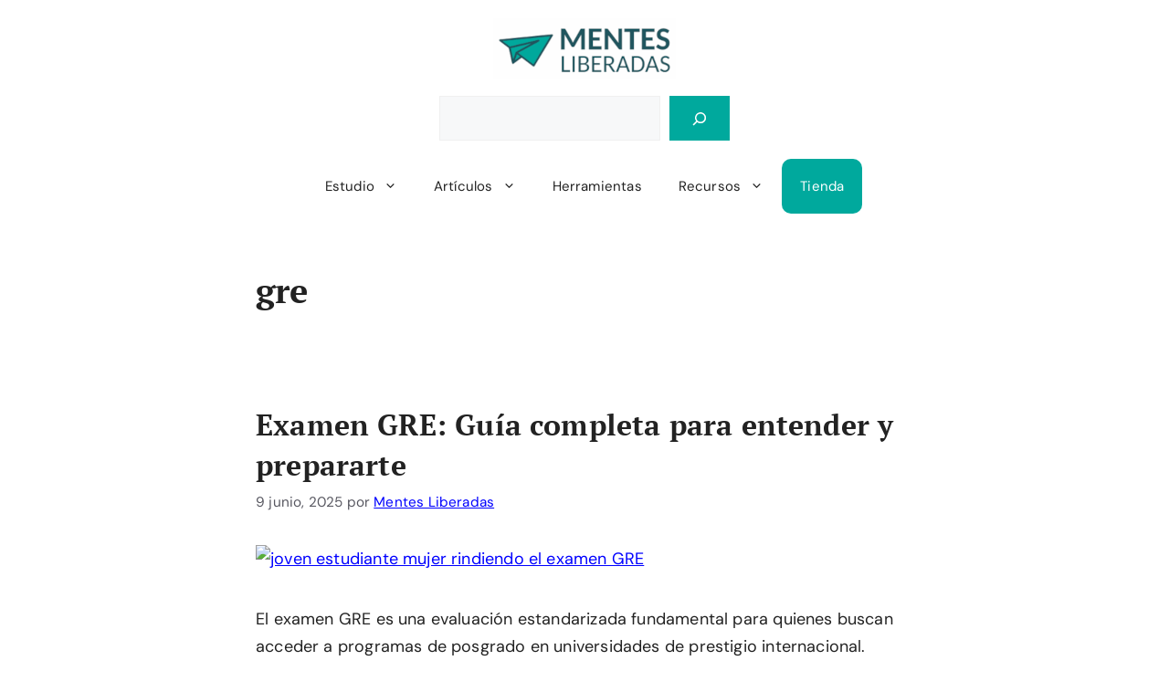

--- FILE ---
content_type: text/html; charset=utf-8
request_url: https://www.google.com/recaptcha/api2/aframe
body_size: 267
content:
<!DOCTYPE HTML><html><head><meta http-equiv="content-type" content="text/html; charset=UTF-8"></head><body><script nonce="mBfi-qj0r3szJeEHzjsTZg">/** Anti-fraud and anti-abuse applications only. See google.com/recaptcha */ try{var clients={'sodar':'https://pagead2.googlesyndication.com/pagead/sodar?'};window.addEventListener("message",function(a){try{if(a.source===window.parent){var b=JSON.parse(a.data);var c=clients[b['id']];if(c){var d=document.createElement('img');d.src=c+b['params']+'&rc='+(localStorage.getItem("rc::a")?sessionStorage.getItem("rc::b"):"");window.document.body.appendChild(d);sessionStorage.setItem("rc::e",parseInt(sessionStorage.getItem("rc::e")||0)+1);localStorage.setItem("rc::h",'1764306946484');}}}catch(b){}});window.parent.postMessage("_grecaptcha_ready", "*");}catch(b){}</script></body></html>